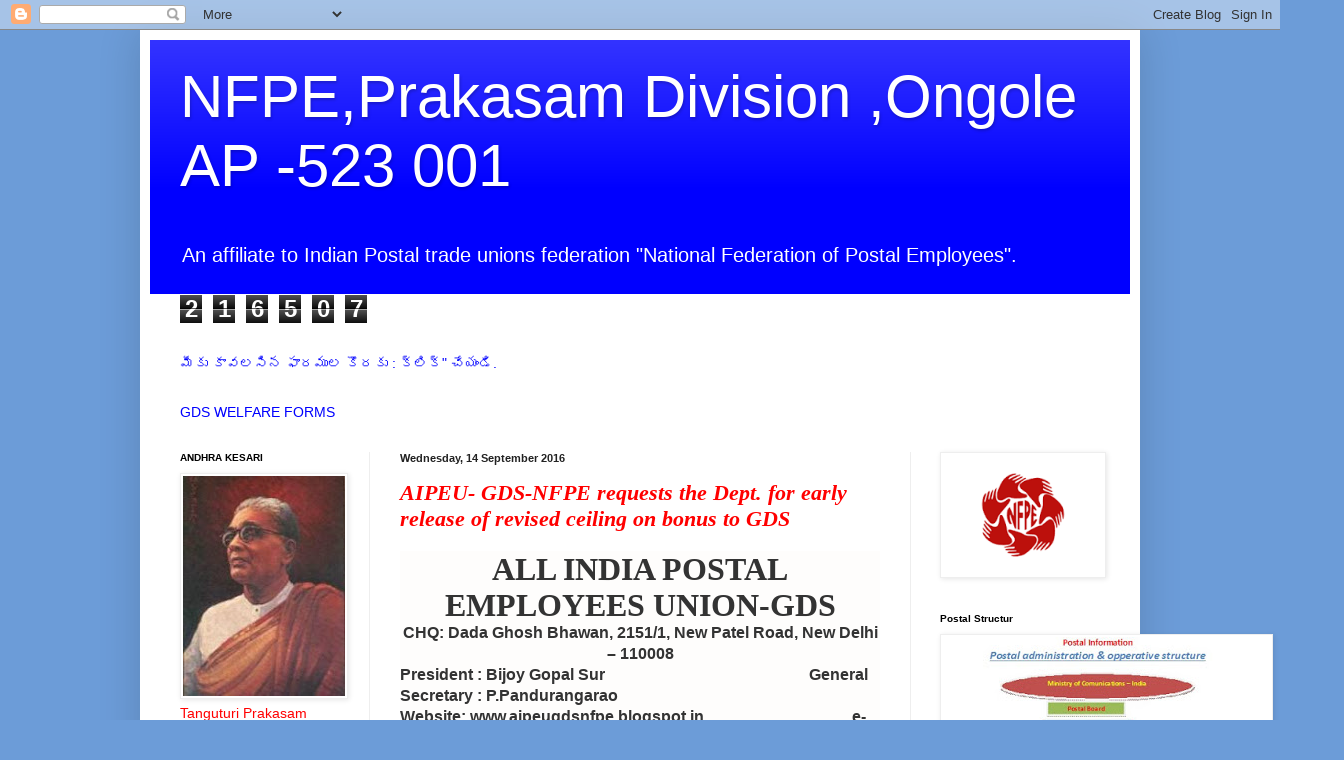

--- FILE ---
content_type: text/html; charset=UTF-8
request_url: https://nfpeongole.blogspot.com/b/stats?style=BLACK_TRANSPARENT&timeRange=ALL_TIME&token=APq4FmD6VBJ463dMRruFNzP3iaCHKH1v1yDlcwlOT3d_Y7a_LaiRniLhWQ-UGjs9pP1noB-2AyVvu7IpnMMslTyDveUSV8QRjw
body_size: -9
content:
{"total":216507,"sparklineOptions":{"backgroundColor":{"fillOpacity":0.1,"fill":"#000000"},"series":[{"areaOpacity":0.3,"color":"#202020"}]},"sparklineData":[[0,8],[1,13],[2,25],[3,26],[4,30],[5,25],[6,28],[7,33],[8,32],[9,31],[10,25],[11,19],[12,24],[13,21],[14,42],[15,39],[16,61],[17,71],[18,66],[19,83],[20,79],[21,65],[22,79],[23,49],[24,20],[25,24],[26,34],[27,14],[28,43],[29,96]],"nextTickMs":116129}